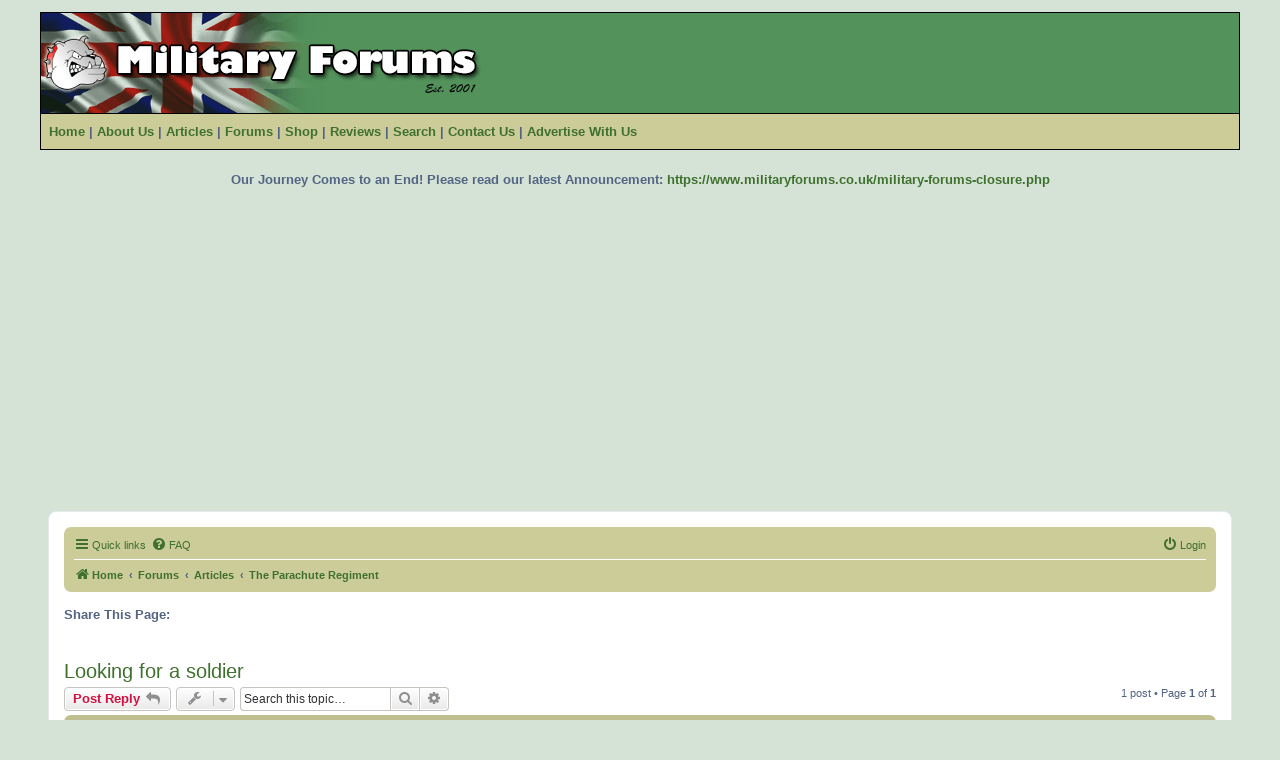

--- FILE ---
content_type: text/html; charset=UTF-8
request_url: https://www.militaryforums.co.uk/forums/viewtopic.php?p=480980&sid=899d20bfb01bd69f221158b270208099
body_size: 6414
content:
<!DOCTYPE html>
<html dir="ltr" lang="en-gb">
<head>
<meta charset="utf-8" />
<meta http-equiv="X-UA-Compatible" content="IE=edge">
<meta name="viewport" content="width=device-width, initial-scale=1" />

<title>Looking for a soldier - MilitaryForums.co.uk</title>


	<link rel="canonical" href="https://www.militaryforums.co.uk/forums/viewtopic.php?t=45570">

<!--
	phpBB style name: protrail
	Based on style:   prosilver (this is the default phpBB3 style)
	Original author:  Tom Beddard ( http://www.subBlue.com/ )
	Modified by: Military Forums
-->

<link href="./assets/css/font-awesome.min.css?assets_version=274" rel="stylesheet">
<link href="./styles/protrail/theme/stylesheet.css?assets_version=274" rel="stylesheet">
<link href="./styles/protrail/theme/en/stylesheet.css?assets_version=274" rel="stylesheet">




<!--[if lte IE 9]>
	<link href="./styles/protrail/theme/tweaks.css?assets_version=274" rel="stylesheet">
<![endif]-->





<!-- Go to www.sharethis.com to customize your tools -->
<script type='text/javascript' src='https://platform-api.sharethis.com/js/sharethis.js#property=64fa06f863039600190f7a5f&product=inline-share-buttons' async='async'></script>

</head>
<body id="phpbb" class="nojs notouch section-viewtopic ltr ">
    
<!--Start Header Code -->
<div align="center" id="">
<table width="1200px" border="0" cellpadding="0" cellspacing="0" bgcolor="#53925B" style="border-left:1px solid #000; border-right:1px solid #000; border-bottom:1px solid #000; border-top:1px solid #000;" >
	<tr>
		<td width="450" height="100"><a href="../index.php" target="_self"><img src="./styles/protrail/theme/gfx/militaryforums-logo.png" alt="Military Forums Logo" width="450" height="100" border="0"></a></td>
	</tr>
</table>
<table width="1200" cellspacing="0" cellpadding="0" bgcolor="#CCCC99" style="border-left:1px solid #000; border-right:1px solid #000; border-bottom:1px solid #000;">
	<tr>
	  	<td height="35" class=""><h4>&nbsp;&nbsp;<a href="../news.php" target="_self">Home</a>&nbsp;|&nbsp;<a href="../about-us.php" target="_self">About Us</a>&nbsp;|&nbsp;<a href="../articles.php" target="_self">Articles</a>&nbsp;|&nbsp;<a href="../forums/" target="_self">Forums</a>&nbsp;|&nbsp;<a href="../shop.php" target="_self">Shop</a>&nbsp;|&nbsp;<a href="../reviews.php" target="_self">Reviews</a>&nbsp;|&nbsp;<a href="../search.php" target="_self">Search</a>&nbsp;|&nbsp;<a href="../contact-us.php" target="_self">Contact Us</a>&nbsp;|&nbsp;<a href="../advertise-with-us.php" target="_self">Advertise With Us</a></h4></td>	
	</tr>
</table>
<br>
<br>
<div align="center">
<h4>Our Journey Comes to an End! Please read our latest Announcement: <a href="https://www.militaryforums.co.uk/military-forums-closure.php" target="_self">https://www.militaryforums.co.uk/military-forums-closure.php</a></h4><br>
<br>
<script async src="https://fundingchoicesmessages.google.com/i/pub-0554059540419191?ers=1" nonce="X6aPjL658nU2TV32reg-vg"></script><script nonce="X6aPjL658nU2TV32reg-vg">(function() {function signalGooglefcPresent() {if (!window.frames['googlefcPresent']) {if (document.body) {const iframe = document.createElement('iframe'); iframe.style = 'width: 0; height: 0; border: none; z-index: -1000; left: -1000px; top: -1000px;'; iframe.style.display = 'none'; iframe.name = 'googlefcPresent'; document.body.appendChild(iframe);} else {setTimeout(signalGooglefcPresent, 0);}}}signalGooglefcPresent();})();</script>
<!-- Revive Adserver Removed and Adsense Added -->
<script async src="https://pagead2.googlesyndication.com/pagead/js/adsbygoogle.js?client=ca-pub-0554059540419191"
     crossorigin="anonymous"></script>
<!-- Horizontal Display Ads -->
<ins class="adsbygoogle"
     style="display:block"
     data-ad-client="ca-pub-0554059540419191"
     data-ad-slot="9458036121"
     data-ad-format="auto"
     data-full-width-responsive="true"></ins>
<script>
     (adsbygoogle = window.adsbygoogle || []).push({});
</script>
</div>
<br>
<br>
</div>
<!--End Header Code -->


<div id="wrap" class="wrap">
	<a id="top" class="top-anchor" accesskey="t"></a>
	<div id="page-header">
		<!-- REMOVED overall_header_navbar -->
				<div class="navbar" role="navigation">
	<div class="inner">

	<ul id="nav-main" class="nav-main linklist" role="menubar">

		<li id="quick-links" class="quick-links dropdown-container responsive-menu" data-skip-responsive="true">
			<a href="#" class="dropdown-trigger">
				<i class="icon fa-bars fa-fw" aria-hidden="true"></i><span>Quick links</span>
			</a>
			<div class="dropdown">
				<div class="pointer"><div class="pointer-inner"></div></div>
				<ul class="dropdown-contents" role="menu">
					
											<li class="separator"></li>
																									<li>
								<a href="./search.php?search_id=unanswered&amp;sid=b49545c1b662e89bed9c0811a0fc9ce7" role="menuitem">
									<i class="icon fa-file-o fa-fw icon-gray" aria-hidden="true"></i><span>Unanswered topics</span>
								</a>
							</li>
							<li>
								<a href="./search.php?search_id=active_topics&amp;sid=b49545c1b662e89bed9c0811a0fc9ce7" role="menuitem">
									<i class="icon fa-file-o fa-fw icon-blue" aria-hidden="true"></i><span>Active topics</span>
								</a>
							</li>
							<li class="separator"></li>
							<li>
								<a href="./search.php?sid=b49545c1b662e89bed9c0811a0fc9ce7" role="menuitem">
									<i class="icon fa-search fa-fw" aria-hidden="true"></i><span>Search</span>
								</a>
							</li>
					
										<li class="separator"></li>

									</ul>
			</div>
		</li>

				<li data-skip-responsive="true">
			<a href="/forums/app.php/help/faq?sid=b49545c1b662e89bed9c0811a0fc9ce7" rel="help" title="Frequently Asked Questions" role="menuitem">
				<i class="icon fa-question-circle fa-fw" aria-hidden="true"></i><span>FAQ</span>
			</a>
		</li>
						
			<li class="rightside"  data-skip-responsive="true">
			<a href="./ucp.php?mode=login&amp;redirect=viewtopic.php%3Fp%3D480980&amp;sid=b49545c1b662e89bed9c0811a0fc9ce7" title="Login" accesskey="x" role="menuitem">
				<i class="icon fa-power-off fa-fw" aria-hidden="true"></i><span>Login</span>
			</a>
		</li>
						</ul>

	<ul id="nav-breadcrumbs" class="nav-breadcrumbs linklist navlinks" role="menubar">
				
		
		<li class="breadcrumbs" itemscope itemtype="https://schema.org/BreadcrumbList">

							<span class="crumb" itemtype="https://schema.org/ListItem" itemprop="itemListElement" itemscope><a itemprop="item" href="https://www.militaryforums.co.uk" data-navbar-reference="home"><i class="icon fa-home fa-fw" aria-hidden="true"></i><span itemprop="name">Home</span></a><meta itemprop="position" content="1" /></span>
			
							<span class="crumb" itemtype="https://schema.org/ListItem" itemprop="itemListElement" itemscope><a itemprop="item" href="./index.php?sid=b49545c1b662e89bed9c0811a0fc9ce7" accesskey="h" data-navbar-reference="index"><span itemprop="name">Forums</span></a><meta itemprop="position" content="2" /></span>

											
								<span class="crumb" itemtype="https://schema.org/ListItem" itemprop="itemListElement" itemscope data-forum-id="189"><a itemprop="item" href="./viewforum.php?f=189&amp;sid=b49545c1b662e89bed9c0811a0fc9ce7"><span itemprop="name">Articles</span></a><meta itemprop="position" content="3" /></span>
															
								<span class="crumb" itemtype="https://schema.org/ListItem" itemprop="itemListElement" itemscope data-forum-id="169"><a itemprop="item" href="./viewforum.php?f=169&amp;sid=b49545c1b662e89bed9c0811a0fc9ce7"><span itemprop="name">The Parachute Regiment</span></a><meta itemprop="position" content="4" /></span>
							
					</li>

		
					<li class="rightside responsive-search">
				<a href="./search.php?sid=b49545c1b662e89bed9c0811a0fc9ce7" title="View the advanced search options" role="menuitem">
					<i class="icon fa-search fa-fw" aria-hidden="true"></i><span class="sr-only">Search</span>
				</a>
			</li>
			</ul>

	</div>
</div>
	</div>

	
	<a id="start_here" class="anchor"></a>
	<div id="page-body" class="page-body" role="main">
		
		
		<!-- START ShareThis Button BEGIN -->
		<br>
		<h4>Share This Page:</h4>&nbsp;&nbsp;<!-- Go to www.sharethis.com/dashboard to customize your tools --><div class="sharethis-inline-share-buttons"></div> 
 		<br>
		<!-- END ShareThis Button END --> 
<h2 class="topic-title"><a href="./viewtopic.php?t=45570&amp;sid=b49545c1b662e89bed9c0811a0fc9ce7">Looking for a soldier</a></h2>
<!-- NOTE: remove the style="display: none" when you want to have the forum description on the topic body -->
<div style="display: none !important;">All Parachute Regiment related articles, frequently asked questions and other useful information in here.<br /></div>


<div class="action-bar bar-top">
	
			<a href="./posting.php?mode=reply&amp;t=45570&amp;sid=b49545c1b662e89bed9c0811a0fc9ce7" class="button" title="Post a reply">
							<span>Post Reply</span> <i class="icon fa-reply fa-fw" aria-hidden="true"></i>
					</a>
	
			<div class="dropdown-container dropdown-button-control topic-tools">
		<span title="Topic tools" class="button button-secondary dropdown-trigger dropdown-select">
			<i class="icon fa-wrench fa-fw" aria-hidden="true"></i>
			<span class="caret"><i class="icon fa-sort-down fa-fw" aria-hidden="true"></i></span>
		</span>
		<div class="dropdown">
			<div class="pointer"><div class="pointer-inner"></div></div>
			<ul class="dropdown-contents">
																												<li>
					<a href="./viewtopic.php?t=45570&amp;sid=b49545c1b662e89bed9c0811a0fc9ce7&amp;view=print" title="Print view" accesskey="p">
						<i class="icon fa-print fa-fw" aria-hidden="true"></i><span>Print view</span>
					</a>
				</li>
											</ul>
		</div>
	</div>
	
			<div class="search-box" role="search">
			<form method="get" id="topic-search" action="./search.php?sid=b49545c1b662e89bed9c0811a0fc9ce7">
			<fieldset>
				<input class="inputbox search tiny"  type="search" name="keywords" id="search_keywords" size="20" placeholder="Search this topic…" />
				<button class="button button-search" type="submit" title="Search">
					<i class="icon fa-search fa-fw" aria-hidden="true"></i><span class="sr-only">Search</span>
				</button>
				<a href="./search.php?sid=b49545c1b662e89bed9c0811a0fc9ce7" class="button button-search-end" title="Advanced search">
					<i class="icon fa-cog fa-fw" aria-hidden="true"></i><span class="sr-only">Advanced search</span>
				</a>
				<input type="hidden" name="t" value="45570" />
<input type="hidden" name="sf" value="msgonly" />
<input type="hidden" name="sid" value="b49545c1b662e89bed9c0811a0fc9ce7" />

			</fieldset>
			</form>
		</div>
	
			<div class="pagination">
			1 post
							&bull; Page <strong>1</strong> of <strong>1</strong>
					</div>
		</div>




			<div id="p480980" class="post has-profile bg2">
		<div class="inner">

		<dl class="postprofile" id="profile480980">
			<dt class="has-profile-rank no-avatar">
				<div class="avatar-container">
																			</div>
								<a href="./memberlist.php?mode=viewprofile&amp;u=75669&amp;sid=b49545c1b662e89bed9c0811a0fc9ce7" class="username">Valérie</a>							</dt>

						<dd class="profile-rank">New Member<br /><img src="./images/ranks/new-member.png" alt="New Member" title="New Member" /></dd>			
		<dd class="profile-posts"><strong>Posts:</strong> <a href="./search.php?author_id=75669&amp;sr=posts&amp;sid=b49545c1b662e89bed9c0811a0fc9ce7">3</a></dd>		<dd class="profile-joined"><strong>Joined:</strong> Sat 26 Jan, 2019 2:02 pm</dd>		
		
						
						
		</dl>

		<div class="postbody">
						<div id="post_content480980">

					<h3 class="first">
						<a href="./viewtopic.php?p=480980&amp;sid=b49545c1b662e89bed9c0811a0fc9ce7#p480980">Looking for a soldier</a>
		</h3>

													<ul class="post-buttons">
																																									<li>
							<a href="./posting.php?mode=quote&amp;p=480980&amp;sid=b49545c1b662e89bed9c0811a0fc9ce7" title="Reply with quote" class="button button-icon-only">
								<i class="icon fa-quote-left fa-fw" aria-hidden="true"></i><span class="sr-only">Quote</span>
							</a>
						</li>
														</ul>
							
						<p class="author">
									<a class="unread" href="./viewtopic.php?p=480980&amp;sid=b49545c1b662e89bed9c0811a0fc9ce7#p480980" title="Post">
						<i class="icon fa-file fa-fw icon-lightgray icon-md" aria-hidden="true"></i><span class="sr-only">Post</span>
					</a>
								<span class="responsive-hide">by <strong><a href="./memberlist.php?mode=viewprofile&amp;u=75669&amp;sid=b49545c1b662e89bed9c0811a0fc9ce7" class="username">Valérie</a></strong> &raquo; </span><time datetime="2019-01-26T14:30:04+00:00">Sat 26 Jan, 2019 2:30 pm</time>
			</p>
			
			
			
			
			<div class="content">Good morning,<br>
<br>
I am the victim of a scam on the net by a person who uses the pictures of a soldier, probably British. I would  like to find the real identity of this soldier to warn him that pictures of him are being used by ill-intentioned people to extract money from women. Could you help to identify him please? I attach two pictures. Thank you so much. Valérie<br>
 
 <div class="inline-attachment">
			
		
				<dl class="file">
			<dt class="attach-image"><img src="./download/file.php?id=221&amp;sid=b49545c1b662e89bed9c0811a0fc9ce7" class="postimage" alt="IMG_2844.JPG" onclick="viewableArea(this);" /></dt>
						<dd>IMG_2844.JPG (98.8 KiB) Viewed 28452 times</dd>
		</dl>
		
		
			</div><div class="inline-attachment">
			
		
				<dl class="file">
			<dt class="attach-image"><img src="./download/file.php?id=220&amp;sid=b49545c1b662e89bed9c0811a0fc9ce7" class="postimage" alt="IMG_2733.JPG" onclick="viewableArea(this);" /></dt>
						<dd>IMG_2733.JPG (101.19 KiB) Viewed 28452 times</dd>
		</dl>
		
		
			</div></div>

			
			
									
						
										
						</div>

		</div>

				<div class="back2top">
						<a href="#top" class="top" title="Top">
				<i class="icon fa-chevron-circle-up fa-fw icon-gray" aria-hidden="true"></i>
				<span class="sr-only">Top</span>
			</a>
					</div>
		
		</div>
	</div>

	<div class="post bg2 adsense" style="position: relative;">		
	<div class="inner">		
		<div class="postbody">						
			<div> 			 			
				<div class="content">
					<center>

</center>
				</div>							
			</div>		
		</div>		
	</div>		
</div>


	<div class="action-bar bar-bottom">
	
			<a href="./posting.php?mode=reply&amp;t=45570&amp;sid=b49545c1b662e89bed9c0811a0fc9ce7" class="button" title="Post a reply">
							<span>Post Reply</span> <i class="icon fa-reply fa-fw" aria-hidden="true"></i>
					</a>
		
		<div class="dropdown-container dropdown-button-control topic-tools">
		<span title="Topic tools" class="button button-secondary dropdown-trigger dropdown-select">
			<i class="icon fa-wrench fa-fw" aria-hidden="true"></i>
			<span class="caret"><i class="icon fa-sort-down fa-fw" aria-hidden="true"></i></span>
		</span>
		<div class="dropdown">
			<div class="pointer"><div class="pointer-inner"></div></div>
			<ul class="dropdown-contents">
																												<li>
					<a href="./viewtopic.php?t=45570&amp;sid=b49545c1b662e89bed9c0811a0fc9ce7&amp;view=print" title="Print view" accesskey="p">
						<i class="icon fa-print fa-fw" aria-hidden="true"></i><span>Print view</span>
					</a>
				</li>
											</ul>
		</div>
	</div>

	
	
	
			<div class="pagination">
			1 post
							&bull; Page <strong>1</strong> of <strong>1</strong>
					</div>
	</div>


<div class="action-bar actions-jump">
		<p class="jumpbox-return">
		<a href="./viewforum.php?f=169&amp;sid=b49545c1b662e89bed9c0811a0fc9ce7" class="left-box arrow-left" accesskey="r">
			<i class="icon fa-angle-left fa-fw icon-black" aria-hidden="true"></i><span>Return to “The Parachute Regiment”</span>
		</a>
	</p>
	
		<div class="jumpbox dropdown-container dropdown-container-right dropdown-up dropdown-left dropdown-button-control" id="jumpbox">
			<span title="Jump to" class="button button-secondary dropdown-trigger dropdown-select">
				<span>Jump to</span>
				<span class="caret"><i class="icon fa-sort-down fa-fw" aria-hidden="true"></i></span>
			</span>
		<div class="dropdown">
			<div class="pointer"><div class="pointer-inner"></div></div>
			<ul class="dropdown-contents">
																				<li><a href="./viewforum.php?f=180&amp;sid=b49545c1b662e89bed9c0811a0fc9ce7" class="jumpbox-cat-link"> <span> General</span></a></li>
																<li><a href="./viewforum.php?f=1&amp;sid=b49545c1b662e89bed9c0811a0fc9ce7" class="jumpbox-sub-link"><span class="spacer"></span> <span>&#8627; &nbsp; General Discussion &amp; Introductions</span></a></li>
																<li><a href="./viewforum.php?f=81&amp;sid=b49545c1b662e89bed9c0811a0fc9ce7" class="jumpbox-sub-link"><span class="spacer"></span> <span>&#8627; &nbsp; NAAFI</span></a></li>
																<li><a href="./viewforum.php?f=83&amp;sid=b49545c1b662e89bed9c0811a0fc9ce7" class="jumpbox-sub-link"><span class="spacer"></span> <span>&#8627; &nbsp; The Armoury</span></a></li>
																<li><a href="./viewforum.php?f=42&amp;sid=b49545c1b662e89bed9c0811a0fc9ce7" class="jumpbox-sub-link"><span class="spacer"></span> <span>&#8627; &nbsp; Recommended Media</span></a></li>
																<li><a href="./viewforum.php?f=4&amp;sid=b49545c1b662e89bed9c0811a0fc9ce7" class="jumpbox-sub-link"><span class="spacer"></span> <span>&#8627; &nbsp; Help &amp; Assistance</span></a></li>
																<li><a href="./viewforum.php?f=44&amp;sid=b49545c1b662e89bed9c0811a0fc9ce7" class="jumpbox-sub-link"><span class="spacer"></span> <span>&#8627; &nbsp; Advertise Your Website &amp; Services</span></a></li>
																<li><a href="./viewforum.php?f=181&amp;sid=b49545c1b662e89bed9c0811a0fc9ce7" class="jumpbox-cat-link"> <span> Announcements &amp; Misc</span></a></li>
																<li><a href="./viewforum.php?f=59&amp;sid=b49545c1b662e89bed9c0811a0fc9ce7" class="jumpbox-sub-link"><span class="spacer"></span> <span>&#8627; &nbsp; Announcements, News &amp; Media</span></a></li>
																<li><a href="./viewforum.php?f=84&amp;sid=b49545c1b662e89bed9c0811a0fc9ce7" class="jumpbox-sub-link"><span class="spacer"></span> <span>&#8627; &nbsp; Help for Wounded Soldiers</span></a></li>
																<li><a href="./viewforum.php?f=66&amp;sid=b49545c1b662e89bed9c0811a0fc9ce7" class="jumpbox-sub-link"><span class="spacer"></span> <span>&#8627; &nbsp; Political Affairs</span></a></li>
																<li><a href="./viewforum.php?f=30&amp;sid=b49545c1b662e89bed9c0811a0fc9ce7" class="jumpbox-sub-link"><span class="spacer"></span> <span>&#8627; &nbsp; Finance Discussions</span></a></li>
																<li><a href="./viewforum.php?f=43&amp;sid=b49545c1b662e89bed9c0811a0fc9ce7" class="jumpbox-sub-link"><span class="spacer"></span> <span>&#8627; &nbsp; Military History</span></a></li>
																<li><a href="./viewforum.php?f=172&amp;sid=b49545c1b662e89bed9c0811a0fc9ce7" class="jumpbox-sub-link"><span class="spacer"></span> <span>&#8627; &nbsp; Training Partners Wanted</span></a></li>
																<li><a href="./viewforum.php?f=37&amp;sid=b49545c1b662e89bed9c0811a0fc9ce7" class="jumpbox-sub-link"><span class="spacer"></span> <span>&#8627; &nbsp; PTSD Discussions and Introductions</span></a></li>
																<li><a href="./viewforum.php?f=60&amp;sid=b49545c1b662e89bed9c0811a0fc9ce7" class="jumpbox-sub-link"><span class="spacer"></span> <span>&#8627; &nbsp; Remembrance</span></a></li>
																<li><a href="./viewforum.php?f=75&amp;sid=b49545c1b662e89bed9c0811a0fc9ce7" class="jumpbox-sub-link"><span class="spacer"></span><span class="spacer"></span> <span>&#8627; &nbsp; Military Life - Families, Spouses and Community</span></a></li>
																<li><a href="./viewforum.php?f=78&amp;sid=b49545c1b662e89bed9c0811a0fc9ce7" class="jumpbox-sub-link"><span class="spacer"></span><span class="spacer"></span> <span>&#8627; &nbsp; Reunions, Lost &amp; Found</span></a></li>
																<li><a href="./viewforum.php?f=183&amp;sid=b49545c1b662e89bed9c0811a0fc9ce7" class="jumpbox-cat-link"> <span> Royal Navy</span></a></li>
																<li><a href="./viewforum.php?f=10&amp;sid=b49545c1b662e89bed9c0811a0fc9ce7" class="jumpbox-sub-link"><span class="spacer"></span> <span>&#8627; &nbsp; RN General Discussion</span></a></li>
																<li><a href="./viewforum.php?f=96&amp;sid=b49545c1b662e89bed9c0811a0fc9ce7" class="jumpbox-sub-link"><span class="spacer"></span> <span>&#8627; &nbsp; RN Joining &amp; Training</span></a></li>
																<li><a href="./viewforum.php?f=71&amp;sid=b49545c1b662e89bed9c0811a0fc9ce7" class="jumpbox-sub-link"><span class="spacer"></span> <span>&#8627; &nbsp; RNR General Discussion</span></a></li>
																<li><a href="./viewforum.php?f=157&amp;sid=b49545c1b662e89bed9c0811a0fc9ce7" class="jumpbox-sub-link"><span class="spacer"></span> <span>&#8627; &nbsp; RNR Joining &amp; Training</span></a></li>
																<li><a href="./viewforum.php?f=186&amp;sid=b49545c1b662e89bed9c0811a0fc9ce7" class="jumpbox-cat-link"> <span> British Army</span></a></li>
																<li><a href="./viewforum.php?f=6&amp;sid=b49545c1b662e89bed9c0811a0fc9ce7" class="jumpbox-sub-link"><span class="spacer"></span> <span>&#8627; &nbsp; Army General Discussion</span></a></li>
																<li><a href="./viewforum.php?f=92&amp;sid=b49545c1b662e89bed9c0811a0fc9ce7" class="jumpbox-sub-link"><span class="spacer"></span> <span>&#8627; &nbsp; Army Joining &amp; Training</span></a></li>
																<li><a href="./viewforum.php?f=73&amp;sid=b49545c1b662e89bed9c0811a0fc9ce7" class="jumpbox-sub-link"><span class="spacer"></span> <span>&#8627; &nbsp; TA General Discussion</span></a></li>
																<li><a href="./viewforum.php?f=159&amp;sid=b49545c1b662e89bed9c0811a0fc9ce7" class="jumpbox-sub-link"><span class="spacer"></span> <span>&#8627; &nbsp; TA Joining &amp; Training</span></a></li>
																<li><a href="./viewforum.php?f=188&amp;sid=b49545c1b662e89bed9c0811a0fc9ce7" class="jumpbox-cat-link"> <span> Royal Air Force</span></a></li>
																<li><a href="./viewforum.php?f=14&amp;sid=b49545c1b662e89bed9c0811a0fc9ce7" class="jumpbox-sub-link"><span class="spacer"></span> <span>&#8627; &nbsp; RAF General Discussion</span></a></li>
																<li><a href="./viewforum.php?f=100&amp;sid=b49545c1b662e89bed9c0811a0fc9ce7" class="jumpbox-sub-link"><span class="spacer"></span> <span>&#8627; &nbsp; RAF Joining &amp; Training</span></a></li>
																<li><a href="./viewforum.php?f=74&amp;sid=b49545c1b662e89bed9c0811a0fc9ce7" class="jumpbox-sub-link"><span class="spacer"></span> <span>&#8627; &nbsp; RAuxAF General Discussion</span></a></li>
																<li><a href="./viewforum.php?f=160&amp;sid=b49545c1b662e89bed9c0811a0fc9ce7" class="jumpbox-sub-link"><span class="spacer"></span> <span>&#8627; &nbsp; RAuxAF Joining &amp; Training</span></a></li>
																<li><a href="./viewforum.php?f=185&amp;sid=b49545c1b662e89bed9c0811a0fc9ce7" class="jumpbox-cat-link"> <span> Special Forces &amp; Elite Units</span></a></li>
																<li><a href="./viewforum.php?f=175&amp;sid=b49545c1b662e89bed9c0811a0fc9ce7" class="jumpbox-sub-link"><span class="spacer"></span> <span>&#8627; &nbsp; SF General Discussion</span></a></li>
																<li><a href="./viewforum.php?f=174&amp;sid=b49545c1b662e89bed9c0811a0fc9ce7" class="jumpbox-sub-link"><span class="spacer"></span> <span>&#8627; &nbsp; SF Joining &amp; Training</span></a></li>
																<li><a href="./viewforum.php?f=50&amp;sid=b49545c1b662e89bed9c0811a0fc9ce7" class="jumpbox-sub-link"><span class="spacer"></span> <span>&#8627; &nbsp; Para's General Discussion</span></a></li>
																<li><a href="./viewforum.php?f=136&amp;sid=b49545c1b662e89bed9c0811a0fc9ce7" class="jumpbox-sub-link"><span class="spacer"></span> <span>&#8627; &nbsp; Para's Joining &amp; Training</span></a></li>
																<li><a href="./viewforum.php?f=22&amp;sid=b49545c1b662e89bed9c0811a0fc9ce7" class="jumpbox-sub-link"><span class="spacer"></span> <span>&#8627; &nbsp; RM General Discussion</span></a></li>
																<li><a href="./viewforum.php?f=108&amp;sid=b49545c1b662e89bed9c0811a0fc9ce7" class="jumpbox-sub-link"><span class="spacer"></span> <span>&#8627; &nbsp; RM Joining &amp; Training</span></a></li>
																<li><a href="./viewforum.php?f=72&amp;sid=b49545c1b662e89bed9c0811a0fc9ce7" class="jumpbox-sub-link"><span class="spacer"></span> <span>&#8627; &nbsp; RMR General Discussion</span></a></li>
																<li><a href="./viewforum.php?f=158&amp;sid=b49545c1b662e89bed9c0811a0fc9ce7" class="jumpbox-sub-link"><span class="spacer"></span> <span>&#8627; &nbsp; RMR Joining &amp; Training</span></a></li>
																<li><a href="./viewforum.php?f=189&amp;sid=b49545c1b662e89bed9c0811a0fc9ce7" class="jumpbox-cat-link"> <span> Articles</span></a></li>
																<li><a href="./viewforum.php?f=166&amp;sid=b49545c1b662e89bed9c0811a0fc9ce7" class="jumpbox-sub-link"><span class="spacer"></span> <span>&#8627; &nbsp; Royal Navy</span></a></li>
																<li><a href="./viewforum.php?f=167&amp;sid=b49545c1b662e89bed9c0811a0fc9ce7" class="jumpbox-sub-link"><span class="spacer"></span> <span>&#8627; &nbsp; Royal Marines</span></a></li>
																<li><a href="./viewforum.php?f=176&amp;sid=b49545c1b662e89bed9c0811a0fc9ce7" class="jumpbox-sub-link"><span class="spacer"></span> <span>&#8627; &nbsp; Special Forces</span></a></li>
																<li><a href="./viewforum.php?f=168&amp;sid=b49545c1b662e89bed9c0811a0fc9ce7" class="jumpbox-sub-link"><span class="spacer"></span> <span>&#8627; &nbsp; British Army</span></a></li>
																<li><a href="./viewforum.php?f=169&amp;sid=b49545c1b662e89bed9c0811a0fc9ce7" class="jumpbox-sub-link"><span class="spacer"></span> <span>&#8627; &nbsp; The Parachute Regiment</span></a></li>
																<li><a href="./viewforum.php?f=170&amp;sid=b49545c1b662e89bed9c0811a0fc9ce7" class="jumpbox-sub-link"><span class="spacer"></span> <span>&#8627; &nbsp; Royal Air Force</span></a></li>
											</ul>
		</div>
	</div>

	</div>




			</div>


<div id="page-footer" class="page-footer" role="contentinfo">
	<div class="navbar" role="navigation">
	<div class="inner">

	<ul id="nav-footer" class="nav-footer linklist" role="menubar">
		<li class="breadcrumbs">
							<span class="crumb"><a href="https://www.militaryforums.co.uk" data-navbar-reference="home"><i class="icon fa-home fa-fw" aria-hidden="true"></i><span>Home</span></a></span>									<span class="crumb"><a href="./index.php?sid=b49545c1b662e89bed9c0811a0fc9ce7" data-navbar-reference="index"><span>Forums</span></a></span>					</li>
		
				<li class="rightside">All times are <span title="Europe/London">UTC</span></li>
							<li class="rightside">
				<a href="/forums/app.php/user/delete_cookies?sid=b49545c1b662e89bed9c0811a0fc9ce7" data-ajax="true" data-refresh="true" role="menuitem">
					<i class="icon fa-trash fa-fw" aria-hidden="true"></i><span>Delete cookies</span>
				</a>
			</li>
														</ul>

	</div>
</div>

	<div class="copyright">
				<p class="footer-row">
			<span class="footer-copyright">Powered by <a href="https://www.phpbb.com/">phpBB</a>&reg; Forum Software &copy; phpBB Limited</span>
		</p>
						<p class="footer-row" role="menu">
			<a class="footer-link" href="./ucp.php?mode=privacy&amp;sid=b49545c1b662e89bed9c0811a0fc9ce7" title="Privacy" role="menuitem">
				<span class="footer-link-text">Privacy</span>
			</a>
			|
			<a class="footer-link" href="./ucp.php?mode=terms&amp;sid=b49545c1b662e89bed9c0811a0fc9ce7" title="Terms" role="menuitem">
				<span class="footer-link-text">Terms</span>
			</a>
		</p>
					</div>

	<div id="darkenwrapper" class="darkenwrapper" data-ajax-error-title="AJAX error" data-ajax-error-text="Something went wrong when processing your request." data-ajax-error-text-abort="User aborted request." data-ajax-error-text-timeout="Your request timed out; please try again." data-ajax-error-text-parsererror="Something went wrong with the request and the server returned an invalid reply.">
		<div id="darken" class="darken">&nbsp;</div>
	</div>

	<div id="phpbb_alert" class="phpbb_alert" data-l-err="Error" data-l-timeout-processing-req="Request timed out.">
		<a href="#" class="alert_close">
			<i class="icon fa-times-circle fa-fw" aria-hidden="true"></i>
		</a>
		<h3 class="alert_title">&nbsp;</h3><p class="alert_text"></p>
	</div>
	<div id="phpbb_confirm" class="phpbb_alert">
		<a href="#" class="alert_close">
			<i class="icon fa-times-circle fa-fw" aria-hidden="true"></i>
		</a>
		<div class="alert_text"></div>
	</div>
</div>

</div>

<div>
	<a id="bottom" class="anchor" accesskey="z"></a>
	</div>

<script src="./assets/javascript/jquery-3.7.1.min.js?assets_version=274"></script>
<script src="./assets/javascript/core.js?assets_version=274"></script>


<script>
(function($) {  // Avoid conflicts with other libraries

'use strict';

	phpbb.addAjaxCallback('reporttosfs', function(data) {
		if (data.postid !== "undefined") {
			$('#sfs' + data.postid).hide();
			phpbb.closeDarkenWrapper(5000);
		}
	});

})(jQuery);
</script>
<script src="./styles/protrail/template/forum_fn.js?assets_version=274"></script>
<script src="./styles/protrail/template/ajax.js?assets_version=274"></script>



<!-- MF Footer Start -->
<div align="center">
<br>
<br>
<script async src="https://pagead2.googlesyndication.com/pagead/js/adsbygoogle.js?client=ca-pub-0554059540419191"
     crossorigin="anonymous"></script>
<ins class="adsbygoogle"
     style="display:block"
     data-ad-format="autorelaxed"
     data-ad-client="ca-pub-0554059540419191"
     data-ad-slot="9902161082"></ins>
<script>
     (adsbygoogle = window.adsbygoogle || []).push({});
</script>
<br>
<br>
<table width="1200px" border="0" cellspacing="0" cellpadding="0" bgcolor="#CCCC99" style="border-left:1px solid #000; border-right:1px solid #000; border-top:1px solid #000; border-bottom:1px solid #000;">
	<tr> 
		<td height="35" align="right"><img src="./styles/protrail/theme/gfx/militaryforums-small.png" width="200" height="35" alt="Military Forums Small Logo"></td>
	</tr>
</table>
<table width="1200" border="0" cellpadding="0" cellspacing="0">
	<tr> 
		<td align="right">&copy; Copyright Military Forums 2001-2025. All rights reserved. All trademarks recognised.<br>
		<a href="../contact-us.php" target="_self">Contact us</a> for more information on Military Forums. Would you like to <a href="../advertise-with-us.php" target="_self">Advertise</a> with us?<br>
		This website uses cookies. Please read our <a href="../terms-and-conditions.php" target="_self">Terms &amp; Conditions</a> &amp; <a href="../privacy-policy.php" target="_self">Privacy Policy</a>. Part of the <a href="//www.wickidnet.com/" target="_blank">WickidNet</a> network.</td>
	</tr>
</table>
<br>
<table width="1200px" border="0" cellspacing="0" cellpadding="0" bgcolor="lightgray" style="border-left:1px solid #000; border-right:1px solid #000; border-top:1px solid #000; border-bottom:1px solid #000;">
	<tr>
		<td align="middle">
		<br>
		<h4>
		<strong><u>Sponsors:</u></strong><br>
		<br>
		<a href="https://clients.hostxnow.com/aff.php?aff=863" target="_blank" class="footernav" title="HostXNow">www.HostXNow.com</a> <strong>Best Web Hosting</strong> - Fast. Secure. Reliable.<br>
		<br>
		</h4>
		</td>
	<tr>
</table>
</div>
<!-- MF Footer Ends -->
    
</body>
</html>


--- FILE ---
content_type: text/html; charset=utf-8
request_url: https://www.google.com/recaptcha/api2/aframe
body_size: 267
content:
<!DOCTYPE HTML><html><head><meta http-equiv="content-type" content="text/html; charset=UTF-8"></head><body><script nonce="R9GgxOfB8NA2zuvwmrt8uw">/** Anti-fraud and anti-abuse applications only. See google.com/recaptcha */ try{var clients={'sodar':'https://pagead2.googlesyndication.com/pagead/sodar?'};window.addEventListener("message",function(a){try{if(a.source===window.parent){var b=JSON.parse(a.data);var c=clients[b['id']];if(c){var d=document.createElement('img');d.src=c+b['params']+'&rc='+(localStorage.getItem("rc::a")?sessionStorage.getItem("rc::b"):"");window.document.body.appendChild(d);sessionStorage.setItem("rc::e",parseInt(sessionStorage.getItem("rc::e")||0)+1);localStorage.setItem("rc::h",'1768731066741');}}}catch(b){}});window.parent.postMessage("_grecaptcha_ready", "*");}catch(b){}</script></body></html>

--- FILE ---
content_type: application/javascript; charset=utf-8
request_url: https://fundingchoicesmessages.google.com/f/AGSKWxXzjSlAXXVhYgXwznHe5aadeSbB3h5YzSxbPszTkS-LOKasV1juqD6wN4varsSC4y0LMbigjMQ7eAq1E6muJxeMWwdSLm5b-zm0a7kEAgK70uW5oEhL5jO6sRNH5EJWA-V53qlqtg==?fccs=W251bGwsbnVsbCxudWxsLG51bGwsbnVsbCxudWxsLFsxNzY4NzMxMDY2LDQyNzAwMDAwMF0sbnVsbCxudWxsLG51bGwsW251bGwsWzcsNiw5XSxudWxsLDIsbnVsbCwiZW4tR0IiLG51bGwsbnVsbCxudWxsLG51bGwsbnVsbCwzXSwiaHR0cHM6Ly93d3cubWlsaXRhcnlmb3J1bXMuY28udWsvZm9ydW1zL3ZpZXd0b3BpYy5waHAiLG51bGwsW1s4LCJNOWxrelVhWkRzZyJdLFs5LCJlbi1VUyJdLFsxOSwiMiJdLFsxNywiWzBdIl0sWzI0LCIiXSxbMjksImZhbHNlIl1dXQ
body_size: 216
content:
if (typeof __googlefc.fcKernelManager.run === 'function') {"use strict";this.default_ContributorServingResponseClientJs=this.default_ContributorServingResponseClientJs||{};(function(_){var window=this;
try{
var np=function(a){this.A=_.t(a)};_.u(np,_.J);var op=function(a){this.A=_.t(a)};_.u(op,_.J);op.prototype.getWhitelistStatus=function(){return _.F(this,2)};var pp=function(a){this.A=_.t(a)};_.u(pp,_.J);var qp=_.Zc(pp),rp=function(a,b,c){this.B=a;this.j=_.A(b,np,1);this.l=_.A(b,_.Nk,3);this.F=_.A(b,op,4);a=this.B.location.hostname;this.D=_.Dg(this.j,2)&&_.O(this.j,2)!==""?_.O(this.j,2):a;a=new _.Og(_.Ok(this.l));this.C=new _.bh(_.q.document,this.D,a);this.console=null;this.o=new _.jp(this.B,c,a)};
rp.prototype.run=function(){if(_.O(this.j,3)){var a=this.C,b=_.O(this.j,3),c=_.dh(a),d=new _.Ug;b=_.fg(d,1,b);c=_.C(c,1,b);_.hh(a,c)}else _.eh(this.C,"FCNEC");_.lp(this.o,_.A(this.l,_.Ae,1),this.l.getDefaultConsentRevocationText(),this.l.getDefaultConsentRevocationCloseText(),this.l.getDefaultConsentRevocationAttestationText(),this.D);_.mp(this.o,_.F(this.F,1),this.F.getWhitelistStatus());var e;a=(e=this.B.googlefc)==null?void 0:e.__executeManualDeployment;a!==void 0&&typeof a==="function"&&_.Qo(this.o.G,
"manualDeploymentApi")};var sp=function(){};sp.prototype.run=function(a,b,c){var d;return _.v(function(e){d=qp(b);(new rp(a,d,c)).run();return e.return({})})};_.Rk(7,new sp);
}catch(e){_._DumpException(e)}
}).call(this,this.default_ContributorServingResponseClientJs);
// Google Inc.

//# sourceURL=/_/mss/boq-content-ads-contributor/_/js/k=boq-content-ads-contributor.ContributorServingResponseClientJs.en_US.M9lkzUaZDsg.es5.O/d=1/exm=ad_blocking_detection_executable,kernel_loader,loader_js_executable,web_iab_tcf_v2_signal_executable/ed=1/rs=AJlcJMzanTQvnnVdXXtZinnKRQ21NfsPog/m=cookie_refresh_executable
__googlefc.fcKernelManager.run('\x5b\x5b\x5b7,\x22\x5b\x5bnull,\\\x22militaryforums.co.uk\\\x22,\\\x22AKsRol8Z258OsbaDmytHIrj0bUpxObaOe4HPasRh3SXuOzgJmOGM-EhzREo4bGpzkv3FGikaUsF-e9hjGTe54roWEV6IYcuwUbruljQjPLorSn2aHxKQduV56ko9AewtumLGe3GQQbnKHUxclMWo6IJU_BrtPRefBQ\\\\u003d\\\\u003d\\\x22\x5d,null,\x5b\x5bnull,null,null,\\\x22https:\/\/fundingchoicesmessages.google.com\/f\/AGSKWxV4lTqu0vtgtoVjYo3B-C6o_QtdHN-m7ZqT25I5gHHSAHNV_cPqf9b5JWrtrSdtxXRs3nO5YzVvxOSTGnryiJqx2KA7JxCtw1PQ0LimmYgRdQSAHkNgC5Uo6WYDd80Ctm5pbEZu-w\\\\u003d\\\\u003d\\\x22\x5d,null,null,\x5bnull,null,null,\\\x22https:\/\/fundingchoicesmessages.google.com\/el\/AGSKWxVKQl7pNqfmYpRyb8dSa58OucqctnwHiEoQAbJiKG3mpWXN2feX-2Cjwpm0552JbLQBuZwOuVdxcbpjKrMNlwDuLeJITqJp_Qy0DmGVLQdMiGrIKP3tgxSHzC-Tm9LxV5vJm5_n7g\\\\u003d\\\\u003d\\\x22\x5d,null,\x5bnull,\x5b7,6,9\x5d,null,2,null,\\\x22en-GB\\\x22,null,null,null,null,null,3\x5d,null,\\\x22Privacy and cookie settings\\\x22,\\\x22Close\\\x22,null,null,null,\\\x22Managed by Google. Complies with IAB TCF. CMP ID: 300\\\x22\x5d,\x5b2,1\x5d\x5d\x22\x5d\x5d,\x5bnull,null,null,\x22https:\/\/fundingchoicesmessages.google.com\/f\/AGSKWxX_KAzXny3JorUQl3ePjeUe65Qd6VOrRKUcvXi1gMgVHVQY4_BDS9DioG3YAdC1-4eZ2WyY371KnCp5ov6GXao_A0qeUFnLn4-yg5z51UQRPiwEYnPYb-nXHPJ1jEWtUrJ8egowDg\\u003d\\u003d\x22\x5d\x5d');}

--- FILE ---
content_type: application/javascript; charset=utf-8
request_url: https://fundingchoicesmessages.google.com/f/AGSKWxWvSrITDhwmC1P2ga_rnn5D8xxb_hQV58UpuInFY4yXIwJ29id-QJR5zgbcEhGwJoUXrDQ98R1TyTWQO3lBKTv-UTYJqMUgL5Epy1j1JXDaLw9lSycPtpMqMAzw_QgmzBbY1PJTRp1gG_nH-evIXqgZTrotgLiyedUL-bb_p4kb5_eOeBdYmtgqt-Hb/_/ad_pos=-ads-init&/adcomp..is/ads/.intad/
body_size: -1290
content:
window['5e056429-c573-4c41-8aab-8899f4fff1cd'] = true;